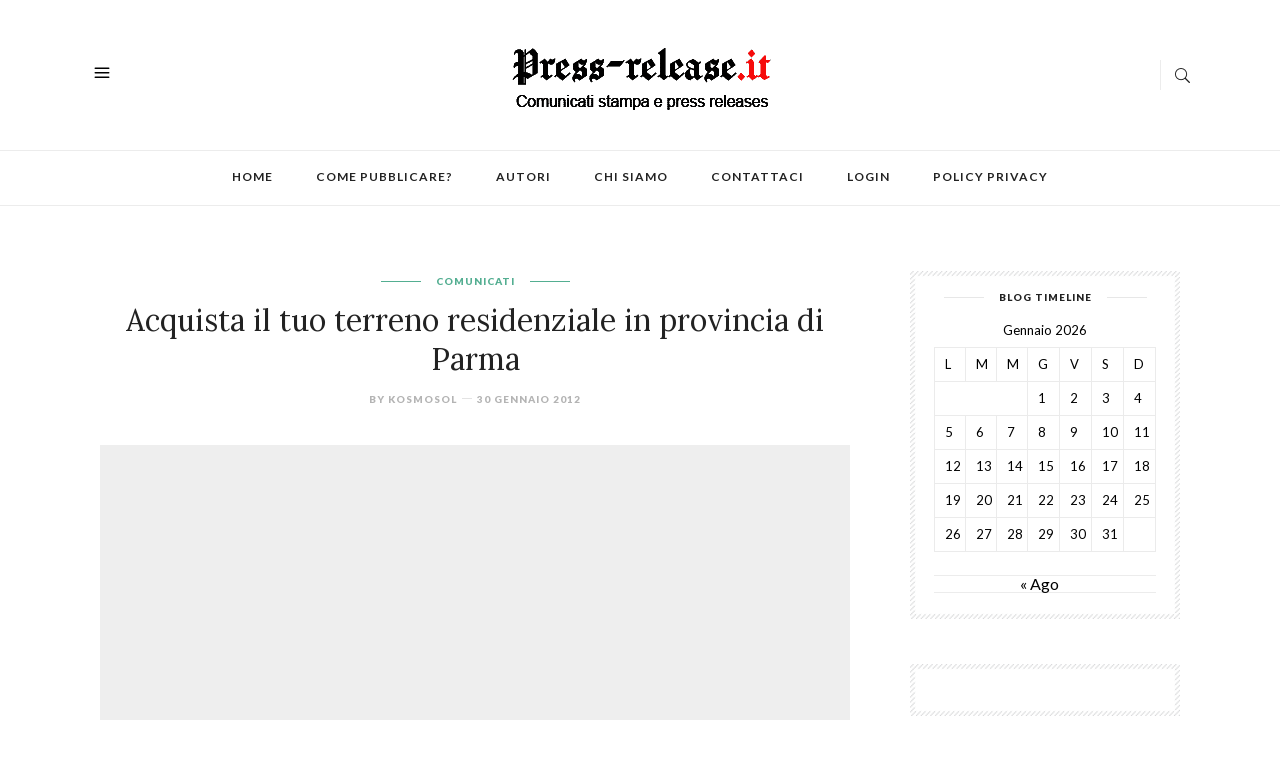

--- FILE ---
content_type: text/html; charset=UTF-8
request_url: https://www.press-release.it/acquista-il-tuo-terreno-residenziale-in-provincia-di-parma/
body_size: 16487
content:
<!DOCTYPE html>
<html lang="it-IT">
<head>

	<meta charset="UTF-8">
	<meta http-equiv="X-UA-Compatible" content="IE=edge">
	<meta name="viewport" content="width=device-width, initial-scale=1">
	<link rel="profile" href="https://gmpg.org/xfn/11" />

	<meta name='robots' content='index, follow, max-image-preview:large, max-snippet:-1, max-video-preview:-1' />
	<style>img:is([sizes="auto" i], [sizes^="auto," i]) { contain-intrinsic-size: 3000px 1500px }</style>
	
	<!-- This site is optimized with the Yoast SEO plugin v24.2 - https://yoast.com/wordpress/plugins/seo/ -->
	<title>Acquista il tuo terreno residenziale in provincia di Parma - Comunicati stampa e News</title>
	<link rel="canonical" href="https://www.press-release.it/acquista-il-tuo-terreno-residenziale-in-provincia-di-parma/" />
	<meta property="og:locale" content="it_IT" />
	<meta property="og:type" content="article" />
	<meta property="og:title" content="Acquista il tuo terreno residenziale in provincia di Parma - Comunicati stampa e News" />
	<meta property="og:description" content="Società attiva dagli anni Sessanta in provincia di Parma propone l’acquisto di terreni per l’edilizia residenziale a Busseto, nelle terre che hanno dato i natali a Giuseppe Verdi e a Giovannino Guareschi." />
	<meta property="og:url" content="https://www.press-release.it/acquista-il-tuo-terreno-residenziale-in-provincia-di-parma/" />
	<meta property="og:site_name" content="Comunicati stampa e News" />
	<meta property="article:published_time" content="2012-01-30T15:59:34+00:00" />
	<meta property="article:modified_time" content="2018-10-25T21:04:27+00:00" />
	<meta property="og:image" content="http://www.comunicati-stampa.ws/wp-content/uploads/2012/01/terreni-residenziali-busseto-parma.jpg" />
	<meta name="author" content="kosmosol" />
	<meta name="twitter:card" content="summary_large_image" />
	<meta name="twitter:label1" content="Scritto da" />
	<meta name="twitter:data1" content="kosmosol" />
	<meta name="twitter:label2" content="Tempo di lettura stimato" />
	<meta name="twitter:data2" content="2 minuti" />
	<script type="application/ld+json" class="yoast-schema-graph">{"@context":"https://schema.org","@graph":[{"@type":"WebPage","@id":"https://www.press-release.it/acquista-il-tuo-terreno-residenziale-in-provincia-di-parma/","url":"https://www.press-release.it/acquista-il-tuo-terreno-residenziale-in-provincia-di-parma/","name":"Acquista il tuo terreno residenziale in provincia di Parma - Comunicati stampa e News","isPartOf":{"@id":"https://www.press-release.it/#website"},"primaryImageOfPage":{"@id":"https://www.press-release.it/acquista-il-tuo-terreno-residenziale-in-provincia-di-parma/#primaryimage"},"image":{"@id":"https://www.press-release.it/acquista-il-tuo-terreno-residenziale-in-provincia-di-parma/#primaryimage"},"thumbnailUrl":"http://www.comunicati-stampa.ws/wp-content/uploads/2012/01/terreni-residenziali-busseto-parma.jpg","datePublished":"2012-01-30T15:59:34+00:00","dateModified":"2018-10-25T21:04:27+00:00","author":{"@id":"https://www.press-release.it/#/schema/person/66723c7d989546dd27d1d33f6d39de6c"},"breadcrumb":{"@id":"https://www.press-release.it/acquista-il-tuo-terreno-residenziale-in-provincia-di-parma/#breadcrumb"},"inLanguage":"it-IT","potentialAction":[{"@type":"ReadAction","target":["https://www.press-release.it/acquista-il-tuo-terreno-residenziale-in-provincia-di-parma/"]}]},{"@type":"ImageObject","inLanguage":"it-IT","@id":"https://www.press-release.it/acquista-il-tuo-terreno-residenziale-in-provincia-di-parma/#primaryimage","url":"http://www.comunicati-stampa.ws/wp-content/uploads/2012/01/terreni-residenziali-busseto-parma.jpg","contentUrl":"http://www.comunicati-stampa.ws/wp-content/uploads/2012/01/terreni-residenziali-busseto-parma.jpg"},{"@type":"BreadcrumbList","@id":"https://www.press-release.it/acquista-il-tuo-terreno-residenziale-in-provincia-di-parma/#breadcrumb","itemListElement":[{"@type":"ListItem","position":1,"name":"Home","item":"https://www.press-release.it/"},{"@type":"ListItem","position":2,"name":"Acquista il tuo terreno residenziale in provincia di Parma"}]},{"@type":"WebSite","@id":"https://www.press-release.it/#website","url":"https://www.press-release.it/","name":"Comunicati stampa e News","description":"Comunicati stampa e notizie scritti e pubblicati direttamente da voi!","potentialAction":[{"@type":"SearchAction","target":{"@type":"EntryPoint","urlTemplate":"https://www.press-release.it/?s={search_term_string}"},"query-input":{"@type":"PropertyValueSpecification","valueRequired":true,"valueName":"search_term_string"}}],"inLanguage":"it-IT"},{"@type":"Person","@id":"https://www.press-release.it/#/schema/person/66723c7d989546dd27d1d33f6d39de6c","name":"kosmosol","image":{"@type":"ImageObject","inLanguage":"it-IT","@id":"https://www.press-release.it/#/schema/person/image/","url":"https://secure.gravatar.com/avatar/245fdb3efecda29cf38e7a931ea6f9b8d0d1fd628768b6f0c733af11263bfe53?s=96&d=mm&r=g","contentUrl":"https://secure.gravatar.com/avatar/245fdb3efecda29cf38e7a931ea6f9b8d0d1fd628768b6f0c733af11263bfe53?s=96&d=mm&r=g","caption":"kosmosol"},"sameAs":["http://www.kosmosol.it"],"url":"https://www.press-release.it/author/kosmosol/"}]}</script>
	<!-- / Yoast SEO plugin. -->


<link rel='dns-prefetch' href='//static.addtoany.com' />
<link rel='dns-prefetch' href='//fonts.googleapis.com' />
<link rel="alternate" type="application/rss+xml" title="Comunicati stampa e News &raquo; Feed" href="https://www.press-release.it/feed/" />
<link rel="alternate" type="application/rss+xml" title="Comunicati stampa e News &raquo; Feed dei commenti" href="https://www.press-release.it/comments/feed/" />
		<!-- This site uses the Google Analytics by MonsterInsights plugin v9.6.1 - Using Analytics tracking - https://www.monsterinsights.com/ -->
							<script src="//www.googletagmanager.com/gtag/js?id=G-WQ2GL25X4G"  data-cfasync="false" data-wpfc-render="false" type="text/javascript" async></script>
			<script data-cfasync="false" data-wpfc-render="false" type="text/javascript">
				var mi_version = '9.6.1';
				var mi_track_user = true;
				var mi_no_track_reason = '';
								var MonsterInsightsDefaultLocations = {"page_location":"https:\/\/www.press-release.it\/acquista-il-tuo-terreno-residenziale-in-provincia-di-parma\/"};
								if ( typeof MonsterInsightsPrivacyGuardFilter === 'function' ) {
					var MonsterInsightsLocations = (typeof MonsterInsightsExcludeQuery === 'object') ? MonsterInsightsPrivacyGuardFilter( MonsterInsightsExcludeQuery ) : MonsterInsightsPrivacyGuardFilter( MonsterInsightsDefaultLocations );
				} else {
					var MonsterInsightsLocations = (typeof MonsterInsightsExcludeQuery === 'object') ? MonsterInsightsExcludeQuery : MonsterInsightsDefaultLocations;
				}

								var disableStrs = [
										'ga-disable-G-WQ2GL25X4G',
									];

				/* Function to detect opted out users */
				function __gtagTrackerIsOptedOut() {
					for (var index = 0; index < disableStrs.length; index++) {
						if (document.cookie.indexOf(disableStrs[index] + '=true') > -1) {
							return true;
						}
					}

					return false;
				}

				/* Disable tracking if the opt-out cookie exists. */
				if (__gtagTrackerIsOptedOut()) {
					for (var index = 0; index < disableStrs.length; index++) {
						window[disableStrs[index]] = true;
					}
				}

				/* Opt-out function */
				function __gtagTrackerOptout() {
					for (var index = 0; index < disableStrs.length; index++) {
						document.cookie = disableStrs[index] + '=true; expires=Thu, 31 Dec 2099 23:59:59 UTC; path=/';
						window[disableStrs[index]] = true;
					}
				}

				if ('undefined' === typeof gaOptout) {
					function gaOptout() {
						__gtagTrackerOptout();
					}
				}
								window.dataLayer = window.dataLayer || [];

				window.MonsterInsightsDualTracker = {
					helpers: {},
					trackers: {},
				};
				if (mi_track_user) {
					function __gtagDataLayer() {
						dataLayer.push(arguments);
					}

					function __gtagTracker(type, name, parameters) {
						if (!parameters) {
							parameters = {};
						}

						if (parameters.send_to) {
							__gtagDataLayer.apply(null, arguments);
							return;
						}

						if (type === 'event') {
														parameters.send_to = monsterinsights_frontend.v4_id;
							var hookName = name;
							if (typeof parameters['event_category'] !== 'undefined') {
								hookName = parameters['event_category'] + ':' + name;
							}

							if (typeof MonsterInsightsDualTracker.trackers[hookName] !== 'undefined') {
								MonsterInsightsDualTracker.trackers[hookName](parameters);
							} else {
								__gtagDataLayer('event', name, parameters);
							}
							
						} else {
							__gtagDataLayer.apply(null, arguments);
						}
					}

					__gtagTracker('js', new Date());
					__gtagTracker('set', {
						'developer_id.dZGIzZG': true,
											});
					if ( MonsterInsightsLocations.page_location ) {
						__gtagTracker('set', MonsterInsightsLocations);
					}
										__gtagTracker('config', 'G-WQ2GL25X4G', {"forceSSL":"true"} );
															window.gtag = __gtagTracker;										(function () {
						/* https://developers.google.com/analytics/devguides/collection/analyticsjs/ */
						/* ga and __gaTracker compatibility shim. */
						var noopfn = function () {
							return null;
						};
						var newtracker = function () {
							return new Tracker();
						};
						var Tracker = function () {
							return null;
						};
						var p = Tracker.prototype;
						p.get = noopfn;
						p.set = noopfn;
						p.send = function () {
							var args = Array.prototype.slice.call(arguments);
							args.unshift('send');
							__gaTracker.apply(null, args);
						};
						var __gaTracker = function () {
							var len = arguments.length;
							if (len === 0) {
								return;
							}
							var f = arguments[len - 1];
							if (typeof f !== 'object' || f === null || typeof f.hitCallback !== 'function') {
								if ('send' === arguments[0]) {
									var hitConverted, hitObject = false, action;
									if ('event' === arguments[1]) {
										if ('undefined' !== typeof arguments[3]) {
											hitObject = {
												'eventAction': arguments[3],
												'eventCategory': arguments[2],
												'eventLabel': arguments[4],
												'value': arguments[5] ? arguments[5] : 1,
											}
										}
									}
									if ('pageview' === arguments[1]) {
										if ('undefined' !== typeof arguments[2]) {
											hitObject = {
												'eventAction': 'page_view',
												'page_path': arguments[2],
											}
										}
									}
									if (typeof arguments[2] === 'object') {
										hitObject = arguments[2];
									}
									if (typeof arguments[5] === 'object') {
										Object.assign(hitObject, arguments[5]);
									}
									if ('undefined' !== typeof arguments[1].hitType) {
										hitObject = arguments[1];
										if ('pageview' === hitObject.hitType) {
											hitObject.eventAction = 'page_view';
										}
									}
									if (hitObject) {
										action = 'timing' === arguments[1].hitType ? 'timing_complete' : hitObject.eventAction;
										hitConverted = mapArgs(hitObject);
										__gtagTracker('event', action, hitConverted);
									}
								}
								return;
							}

							function mapArgs(args) {
								var arg, hit = {};
								var gaMap = {
									'eventCategory': 'event_category',
									'eventAction': 'event_action',
									'eventLabel': 'event_label',
									'eventValue': 'event_value',
									'nonInteraction': 'non_interaction',
									'timingCategory': 'event_category',
									'timingVar': 'name',
									'timingValue': 'value',
									'timingLabel': 'event_label',
									'page': 'page_path',
									'location': 'page_location',
									'title': 'page_title',
									'referrer' : 'page_referrer',
								};
								for (arg in args) {
																		if (!(!args.hasOwnProperty(arg) || !gaMap.hasOwnProperty(arg))) {
										hit[gaMap[arg]] = args[arg];
									} else {
										hit[arg] = args[arg];
									}
								}
								return hit;
							}

							try {
								f.hitCallback();
							} catch (ex) {
							}
						};
						__gaTracker.create = newtracker;
						__gaTracker.getByName = newtracker;
						__gaTracker.getAll = function () {
							return [];
						};
						__gaTracker.remove = noopfn;
						__gaTracker.loaded = true;
						window['__gaTracker'] = __gaTracker;
					})();
									} else {
										console.log("");
					(function () {
						function __gtagTracker() {
							return null;
						}

						window['__gtagTracker'] = __gtagTracker;
						window['gtag'] = __gtagTracker;
					})();
									}
			</script>
				<!-- / Google Analytics by MonsterInsights -->
		<script type="text/javascript">
/* <![CDATA[ */
window._wpemojiSettings = {"baseUrl":"https:\/\/s.w.org\/images\/core\/emoji\/16.0.1\/72x72\/","ext":".png","svgUrl":"https:\/\/s.w.org\/images\/core\/emoji\/16.0.1\/svg\/","svgExt":".svg","source":{"concatemoji":"https:\/\/www.press-release.it\/wp-includes\/js\/wp-emoji-release.min.js?ver=6.8.2"}};
/*! This file is auto-generated */
!function(s,n){var o,i,e;function c(e){try{var t={supportTests:e,timestamp:(new Date).valueOf()};sessionStorage.setItem(o,JSON.stringify(t))}catch(e){}}function p(e,t,n){e.clearRect(0,0,e.canvas.width,e.canvas.height),e.fillText(t,0,0);var t=new Uint32Array(e.getImageData(0,0,e.canvas.width,e.canvas.height).data),a=(e.clearRect(0,0,e.canvas.width,e.canvas.height),e.fillText(n,0,0),new Uint32Array(e.getImageData(0,0,e.canvas.width,e.canvas.height).data));return t.every(function(e,t){return e===a[t]})}function u(e,t){e.clearRect(0,0,e.canvas.width,e.canvas.height),e.fillText(t,0,0);for(var n=e.getImageData(16,16,1,1),a=0;a<n.data.length;a++)if(0!==n.data[a])return!1;return!0}function f(e,t,n,a){switch(t){case"flag":return n(e,"\ud83c\udff3\ufe0f\u200d\u26a7\ufe0f","\ud83c\udff3\ufe0f\u200b\u26a7\ufe0f")?!1:!n(e,"\ud83c\udde8\ud83c\uddf6","\ud83c\udde8\u200b\ud83c\uddf6")&&!n(e,"\ud83c\udff4\udb40\udc67\udb40\udc62\udb40\udc65\udb40\udc6e\udb40\udc67\udb40\udc7f","\ud83c\udff4\u200b\udb40\udc67\u200b\udb40\udc62\u200b\udb40\udc65\u200b\udb40\udc6e\u200b\udb40\udc67\u200b\udb40\udc7f");case"emoji":return!a(e,"\ud83e\udedf")}return!1}function g(e,t,n,a){var r="undefined"!=typeof WorkerGlobalScope&&self instanceof WorkerGlobalScope?new OffscreenCanvas(300,150):s.createElement("canvas"),o=r.getContext("2d",{willReadFrequently:!0}),i=(o.textBaseline="top",o.font="600 32px Arial",{});return e.forEach(function(e){i[e]=t(o,e,n,a)}),i}function t(e){var t=s.createElement("script");t.src=e,t.defer=!0,s.head.appendChild(t)}"undefined"!=typeof Promise&&(o="wpEmojiSettingsSupports",i=["flag","emoji"],n.supports={everything:!0,everythingExceptFlag:!0},e=new Promise(function(e){s.addEventListener("DOMContentLoaded",e,{once:!0})}),new Promise(function(t){var n=function(){try{var e=JSON.parse(sessionStorage.getItem(o));if("object"==typeof e&&"number"==typeof e.timestamp&&(new Date).valueOf()<e.timestamp+604800&&"object"==typeof e.supportTests)return e.supportTests}catch(e){}return null}();if(!n){if("undefined"!=typeof Worker&&"undefined"!=typeof OffscreenCanvas&&"undefined"!=typeof URL&&URL.createObjectURL&&"undefined"!=typeof Blob)try{var e="postMessage("+g.toString()+"("+[JSON.stringify(i),f.toString(),p.toString(),u.toString()].join(",")+"));",a=new Blob([e],{type:"text/javascript"}),r=new Worker(URL.createObjectURL(a),{name:"wpTestEmojiSupports"});return void(r.onmessage=function(e){c(n=e.data),r.terminate(),t(n)})}catch(e){}c(n=g(i,f,p,u))}t(n)}).then(function(e){for(var t in e)n.supports[t]=e[t],n.supports.everything=n.supports.everything&&n.supports[t],"flag"!==t&&(n.supports.everythingExceptFlag=n.supports.everythingExceptFlag&&n.supports[t]);n.supports.everythingExceptFlag=n.supports.everythingExceptFlag&&!n.supports.flag,n.DOMReady=!1,n.readyCallback=function(){n.DOMReady=!0}}).then(function(){return e}).then(function(){var e;n.supports.everything||(n.readyCallback(),(e=n.source||{}).concatemoji?t(e.concatemoji):e.wpemoji&&e.twemoji&&(t(e.twemoji),t(e.wpemoji)))}))}((window,document),window._wpemojiSettings);
/* ]]> */
</script>
<style id='wp-emoji-styles-inline-css' type='text/css'>

	img.wp-smiley, img.emoji {
		display: inline !important;
		border: none !important;
		box-shadow: none !important;
		height: 1em !important;
		width: 1em !important;
		margin: 0 0.07em !important;
		vertical-align: -0.1em !important;
		background: none !important;
		padding: 0 !important;
	}
</style>
<link rel='stylesheet' id='wp-block-library-css' href='https://www.press-release.it/wp-includes/css/dist/block-library/style.min.css?ver=6.8.2' type='text/css' media='all' />
<style id='classic-theme-styles-inline-css' type='text/css'>
/*! This file is auto-generated */
.wp-block-button__link{color:#fff;background-color:#32373c;border-radius:9999px;box-shadow:none;text-decoration:none;padding:calc(.667em + 2px) calc(1.333em + 2px);font-size:1.125em}.wp-block-file__button{background:#32373c;color:#fff;text-decoration:none}
</style>
<style id='global-styles-inline-css' type='text/css'>
:root{--wp--preset--aspect-ratio--square: 1;--wp--preset--aspect-ratio--4-3: 4/3;--wp--preset--aspect-ratio--3-4: 3/4;--wp--preset--aspect-ratio--3-2: 3/2;--wp--preset--aspect-ratio--2-3: 2/3;--wp--preset--aspect-ratio--16-9: 16/9;--wp--preset--aspect-ratio--9-16: 9/16;--wp--preset--color--black: #000000;--wp--preset--color--cyan-bluish-gray: #abb8c3;--wp--preset--color--white: #ffffff;--wp--preset--color--pale-pink: #f78da7;--wp--preset--color--vivid-red: #cf2e2e;--wp--preset--color--luminous-vivid-orange: #ff6900;--wp--preset--color--luminous-vivid-amber: #fcb900;--wp--preset--color--light-green-cyan: #7bdcb5;--wp--preset--color--vivid-green-cyan: #00d084;--wp--preset--color--pale-cyan-blue: #8ed1fc;--wp--preset--color--vivid-cyan-blue: #0693e3;--wp--preset--color--vivid-purple: #9b51e0;--wp--preset--gradient--vivid-cyan-blue-to-vivid-purple: linear-gradient(135deg,rgba(6,147,227,1) 0%,rgb(155,81,224) 100%);--wp--preset--gradient--light-green-cyan-to-vivid-green-cyan: linear-gradient(135deg,rgb(122,220,180) 0%,rgb(0,208,130) 100%);--wp--preset--gradient--luminous-vivid-amber-to-luminous-vivid-orange: linear-gradient(135deg,rgba(252,185,0,1) 0%,rgba(255,105,0,1) 100%);--wp--preset--gradient--luminous-vivid-orange-to-vivid-red: linear-gradient(135deg,rgba(255,105,0,1) 0%,rgb(207,46,46) 100%);--wp--preset--gradient--very-light-gray-to-cyan-bluish-gray: linear-gradient(135deg,rgb(238,238,238) 0%,rgb(169,184,195) 100%);--wp--preset--gradient--cool-to-warm-spectrum: linear-gradient(135deg,rgb(74,234,220) 0%,rgb(151,120,209) 20%,rgb(207,42,186) 40%,rgb(238,44,130) 60%,rgb(251,105,98) 80%,rgb(254,248,76) 100%);--wp--preset--gradient--blush-light-purple: linear-gradient(135deg,rgb(255,206,236) 0%,rgb(152,150,240) 100%);--wp--preset--gradient--blush-bordeaux: linear-gradient(135deg,rgb(254,205,165) 0%,rgb(254,45,45) 50%,rgb(107,0,62) 100%);--wp--preset--gradient--luminous-dusk: linear-gradient(135deg,rgb(255,203,112) 0%,rgb(199,81,192) 50%,rgb(65,88,208) 100%);--wp--preset--gradient--pale-ocean: linear-gradient(135deg,rgb(255,245,203) 0%,rgb(182,227,212) 50%,rgb(51,167,181) 100%);--wp--preset--gradient--electric-grass: linear-gradient(135deg,rgb(202,248,128) 0%,rgb(113,206,126) 100%);--wp--preset--gradient--midnight: linear-gradient(135deg,rgb(2,3,129) 0%,rgb(40,116,252) 100%);--wp--preset--font-size--small: 13px;--wp--preset--font-size--medium: 20px;--wp--preset--font-size--large: 36px;--wp--preset--font-size--x-large: 42px;--wp--preset--spacing--20: 0.44rem;--wp--preset--spacing--30: 0.67rem;--wp--preset--spacing--40: 1rem;--wp--preset--spacing--50: 1.5rem;--wp--preset--spacing--60: 2.25rem;--wp--preset--spacing--70: 3.38rem;--wp--preset--spacing--80: 5.06rem;--wp--preset--shadow--natural: 6px 6px 9px rgba(0, 0, 0, 0.2);--wp--preset--shadow--deep: 12px 12px 50px rgba(0, 0, 0, 0.4);--wp--preset--shadow--sharp: 6px 6px 0px rgba(0, 0, 0, 0.2);--wp--preset--shadow--outlined: 6px 6px 0px -3px rgba(255, 255, 255, 1), 6px 6px rgba(0, 0, 0, 1);--wp--preset--shadow--crisp: 6px 6px 0px rgba(0, 0, 0, 1);}:where(.is-layout-flex){gap: 0.5em;}:where(.is-layout-grid){gap: 0.5em;}body .is-layout-flex{display: flex;}.is-layout-flex{flex-wrap: wrap;align-items: center;}.is-layout-flex > :is(*, div){margin: 0;}body .is-layout-grid{display: grid;}.is-layout-grid > :is(*, div){margin: 0;}:where(.wp-block-columns.is-layout-flex){gap: 2em;}:where(.wp-block-columns.is-layout-grid){gap: 2em;}:where(.wp-block-post-template.is-layout-flex){gap: 1.25em;}:where(.wp-block-post-template.is-layout-grid){gap: 1.25em;}.has-black-color{color: var(--wp--preset--color--black) !important;}.has-cyan-bluish-gray-color{color: var(--wp--preset--color--cyan-bluish-gray) !important;}.has-white-color{color: var(--wp--preset--color--white) !important;}.has-pale-pink-color{color: var(--wp--preset--color--pale-pink) !important;}.has-vivid-red-color{color: var(--wp--preset--color--vivid-red) !important;}.has-luminous-vivid-orange-color{color: var(--wp--preset--color--luminous-vivid-orange) !important;}.has-luminous-vivid-amber-color{color: var(--wp--preset--color--luminous-vivid-amber) !important;}.has-light-green-cyan-color{color: var(--wp--preset--color--light-green-cyan) !important;}.has-vivid-green-cyan-color{color: var(--wp--preset--color--vivid-green-cyan) !important;}.has-pale-cyan-blue-color{color: var(--wp--preset--color--pale-cyan-blue) !important;}.has-vivid-cyan-blue-color{color: var(--wp--preset--color--vivid-cyan-blue) !important;}.has-vivid-purple-color{color: var(--wp--preset--color--vivid-purple) !important;}.has-black-background-color{background-color: var(--wp--preset--color--black) !important;}.has-cyan-bluish-gray-background-color{background-color: var(--wp--preset--color--cyan-bluish-gray) !important;}.has-white-background-color{background-color: var(--wp--preset--color--white) !important;}.has-pale-pink-background-color{background-color: var(--wp--preset--color--pale-pink) !important;}.has-vivid-red-background-color{background-color: var(--wp--preset--color--vivid-red) !important;}.has-luminous-vivid-orange-background-color{background-color: var(--wp--preset--color--luminous-vivid-orange) !important;}.has-luminous-vivid-amber-background-color{background-color: var(--wp--preset--color--luminous-vivid-amber) !important;}.has-light-green-cyan-background-color{background-color: var(--wp--preset--color--light-green-cyan) !important;}.has-vivid-green-cyan-background-color{background-color: var(--wp--preset--color--vivid-green-cyan) !important;}.has-pale-cyan-blue-background-color{background-color: var(--wp--preset--color--pale-cyan-blue) !important;}.has-vivid-cyan-blue-background-color{background-color: var(--wp--preset--color--vivid-cyan-blue) !important;}.has-vivid-purple-background-color{background-color: var(--wp--preset--color--vivid-purple) !important;}.has-black-border-color{border-color: var(--wp--preset--color--black) !important;}.has-cyan-bluish-gray-border-color{border-color: var(--wp--preset--color--cyan-bluish-gray) !important;}.has-white-border-color{border-color: var(--wp--preset--color--white) !important;}.has-pale-pink-border-color{border-color: var(--wp--preset--color--pale-pink) !important;}.has-vivid-red-border-color{border-color: var(--wp--preset--color--vivid-red) !important;}.has-luminous-vivid-orange-border-color{border-color: var(--wp--preset--color--luminous-vivid-orange) !important;}.has-luminous-vivid-amber-border-color{border-color: var(--wp--preset--color--luminous-vivid-amber) !important;}.has-light-green-cyan-border-color{border-color: var(--wp--preset--color--light-green-cyan) !important;}.has-vivid-green-cyan-border-color{border-color: var(--wp--preset--color--vivid-green-cyan) !important;}.has-pale-cyan-blue-border-color{border-color: var(--wp--preset--color--pale-cyan-blue) !important;}.has-vivid-cyan-blue-border-color{border-color: var(--wp--preset--color--vivid-cyan-blue) !important;}.has-vivid-purple-border-color{border-color: var(--wp--preset--color--vivid-purple) !important;}.has-vivid-cyan-blue-to-vivid-purple-gradient-background{background: var(--wp--preset--gradient--vivid-cyan-blue-to-vivid-purple) !important;}.has-light-green-cyan-to-vivid-green-cyan-gradient-background{background: var(--wp--preset--gradient--light-green-cyan-to-vivid-green-cyan) !important;}.has-luminous-vivid-amber-to-luminous-vivid-orange-gradient-background{background: var(--wp--preset--gradient--luminous-vivid-amber-to-luminous-vivid-orange) !important;}.has-luminous-vivid-orange-to-vivid-red-gradient-background{background: var(--wp--preset--gradient--luminous-vivid-orange-to-vivid-red) !important;}.has-very-light-gray-to-cyan-bluish-gray-gradient-background{background: var(--wp--preset--gradient--very-light-gray-to-cyan-bluish-gray) !important;}.has-cool-to-warm-spectrum-gradient-background{background: var(--wp--preset--gradient--cool-to-warm-spectrum) !important;}.has-blush-light-purple-gradient-background{background: var(--wp--preset--gradient--blush-light-purple) !important;}.has-blush-bordeaux-gradient-background{background: var(--wp--preset--gradient--blush-bordeaux) !important;}.has-luminous-dusk-gradient-background{background: var(--wp--preset--gradient--luminous-dusk) !important;}.has-pale-ocean-gradient-background{background: var(--wp--preset--gradient--pale-ocean) !important;}.has-electric-grass-gradient-background{background: var(--wp--preset--gradient--electric-grass) !important;}.has-midnight-gradient-background{background: var(--wp--preset--gradient--midnight) !important;}.has-small-font-size{font-size: var(--wp--preset--font-size--small) !important;}.has-medium-font-size{font-size: var(--wp--preset--font-size--medium) !important;}.has-large-font-size{font-size: var(--wp--preset--font-size--large) !important;}.has-x-large-font-size{font-size: var(--wp--preset--font-size--x-large) !important;}
:where(.wp-block-post-template.is-layout-flex){gap: 1.25em;}:where(.wp-block-post-template.is-layout-grid){gap: 1.25em;}
:where(.wp-block-columns.is-layout-flex){gap: 2em;}:where(.wp-block-columns.is-layout-grid){gap: 2em;}
:root :where(.wp-block-pullquote){font-size: 1.5em;line-height: 1.6;}
</style>
<link rel='stylesheet' id='cptch_stylesheet-css' href='https://www.press-release.it/wp-content/plugins/captcha/css/front_end_style.css?ver=4.4.5' type='text/css' media='all' />
<link rel='stylesheet' id='dashicons-css' href='https://www.press-release.it/wp-includes/css/dashicons.min.css?ver=6.8.2' type='text/css' media='all' />
<link rel='stylesheet' id='cptch_desktop_style-css' href='https://www.press-release.it/wp-content/plugins/captcha/css/desktop_style.css?ver=4.4.5' type='text/css' media='all' />
<link rel='stylesheet' id='contact-form-7-css' href='https://www.press-release.it/wp-content/plugins/contact-form-7/includes/css/styles.css?ver=5.7.7' type='text/css' media='all' />
<link rel='stylesheet' id='post-views-counter-frontend-css' href='https://www.press-release.it/wp-content/plugins/post-views-counter/css/frontend.min.css?ver=1.4.3' type='text/css' media='all' />
<link rel='stylesheet' id='responsive-lightbox-swipebox-css' href='https://www.press-release.it/wp-content/plugins/responsive-lightbox/assets/swipebox/swipebox.min.css?ver=1.5.2' type='text/css' media='all' />
<link crossorigin="anonymous" rel='stylesheet' id='humble-fonts-css' href='https://fonts.googleapis.com/css?family=Lato%3A400%2C100%2C100italic%2C300italic%2C300%2C400italic%2C700%2C700italic%2C900italic%2C900%7CLora%3A400%2C400i%2C700%2C700i&#038;subset=latin%2Clatin-ext' type='text/css' media='all' />
<link rel='stylesheet' id='bootstrap-css' href='https://www.press-release.it/wp-content/themes/humble/css/bootstrap.min.css?ver=1.5' type='text/css' media='all' />
<link rel='stylesheet' id='icons-css' href='https://www.press-release.it/wp-content/themes/humble/css/icons.css?ver=1.5' type='text/css' media='all' />
<link rel='stylesheet' id='humble-style-css' href='https://www.press-release.it/wp-content/themes/humble/style.css?ver=1.5' type='text/css' media='all' />
<link rel='stylesheet' id='humble-responsive-css' href='https://www.press-release.it/wp-content/themes/humble/css/responsive.css?ver=1.5' type='text/css' media='all' />
<link rel='stylesheet' id='humble-custom-style-css' href='https://www.press-release.it/wp-content/themes/humble/css/custom_style.css?ver=6.8.2' type='text/css' media='all' />
<style id='humble-custom-style-inline-css' type='text/css'>
a:hover,.post-content p a, a:focus, dt a, dd a, th a, .cat, .about-widget > a, .post-tags a, .comment-reply a, .coloured-title, .logged-in-as a.log-out, blockquote.style2:before, blockquote.style2 span, .scroll-up a:hover, .scroll-up a:active {color: }.cat:before, .cat:after, .btn, .widget_mc4wp_form_widget form input[type=submit]:hover, .page-title:before, .backtohome:hover, .wpcf7 .wpcf7-submit:hover,.comment-form button:hover {background-color: }.post-content blockquote p, .scroll-up a:hover, .scroll-up a:active {border-color:}.humble-footer {background-color:}header .logo{padding-top:30px;padding-bottom:30px}
</style>
<link rel='stylesheet' id='addtoany-css' href='https://www.press-release.it/wp-content/plugins/add-to-any/addtoany.min.css?ver=1.16' type='text/css' media='all' />
<script type="text/javascript" src="https://www.press-release.it/wp-includes/js/jquery/jquery.min.js?ver=3.7.1" id="jquery-core-js"></script>
<script type="text/javascript" src="https://www.press-release.it/wp-includes/js/jquery/jquery-migrate.min.js?ver=3.4.1" id="jquery-migrate-js"></script>
<script type="text/javascript" src="https://www.press-release.it/wp-content/plugins/wp-simplepop/js/combined.js?ver=6.8.2" id="simplepopup-combined-js"></script>
<script type="text/javascript" src="https://www.press-release.it/wp-content/plugins/google-analytics-for-wordpress/assets/js/frontend-gtag.min.js?ver=9.6.1" id="monsterinsights-frontend-script-js" async="async" data-wp-strategy="async"></script>
<script data-cfasync="false" data-wpfc-render="false" type="text/javascript" id='monsterinsights-frontend-script-js-extra'>/* <![CDATA[ */
var monsterinsights_frontend = {"js_events_tracking":"true","download_extensions":"doc,pdf,ppt,zip,xls,docx,pptx,xlsx","inbound_paths":"[]","home_url":"https:\/\/www.press-release.it","hash_tracking":"false","v4_id":"G-WQ2GL25X4G"};/* ]]> */
</script>
<script type="text/javascript" id="addtoany-core-js-before">
/* <![CDATA[ */
window.a2a_config=window.a2a_config||{};a2a_config.callbacks=[];a2a_config.overlays=[];a2a_config.templates={};a2a_localize = {
	Share: "Condividi",
	Save: "Salva",
	Subscribe: "Abbonati",
	Email: "Email",
	Bookmark: "Segnalibro",
	ShowAll: "espandi",
	ShowLess: "comprimi",
	FindServices: "Trova servizi",
	FindAnyServiceToAddTo: "Trova subito un servizio da aggiungere",
	PoweredBy: "Powered by",
	ShareViaEmail: "Condividi via email",
	SubscribeViaEmail: "Iscriviti via email",
	BookmarkInYourBrowser: "Aggiungi ai segnalibri",
	BookmarkInstructions: "Premi Ctrl+D o \u2318+D per mettere questa pagina nei preferiti",
	AddToYourFavorites: "Aggiungi ai favoriti",
	SendFromWebOrProgram: "Invia da qualsiasi indirizzo email o programma di posta elettronica",
	EmailProgram: "Programma di posta elettronica",
	More: "Di più&#8230;",
	ThanksForSharing: "Grazie per la condivisione!",
	ThanksForFollowing: "Thanks for following!"
};
/* ]]> */
</script>
<script type="text/javascript" defer src="https://static.addtoany.com/menu/page.js" id="addtoany-core-js"></script>
<script type="text/javascript" defer src="https://www.press-release.it/wp-content/plugins/add-to-any/addtoany.min.js?ver=1.1" id="addtoany-jquery-js"></script>
<script type="text/javascript" src="https://www.press-release.it/wp-content/plugins/responsive-lightbox/assets/swipebox/jquery.swipebox.min.js?ver=1.5.2" id="responsive-lightbox-swipebox-js"></script>
<script type="text/javascript" src="https://www.press-release.it/wp-includes/js/underscore.min.js?ver=1.13.7" id="underscore-js"></script>
<script type="text/javascript" src="https://www.press-release.it/wp-content/plugins/responsive-lightbox/assets/infinitescroll/infinite-scroll.pkgd.min.js?ver=4.0.1" id="responsive-lightbox-infinite-scroll-js"></script>
<script type="text/javascript" id="responsive-lightbox-js-before">
/* <![CDATA[ */
var rlArgs = {"script":"swipebox","selector":"lightbox","customEvents":"","activeGalleries":true,"animation":true,"hideCloseButtonOnMobile":false,"removeBarsOnMobile":false,"hideBars":true,"hideBarsDelay":5000,"videoMaxWidth":1080,"useSVG":true,"loopAtEnd":false,"woocommerce_gallery":false,"ajaxurl":"https:\/\/www.press-release.it\/wp-admin\/admin-ajax.php","nonce":"7a3567b200","preview":false,"postId":93864,"scriptExtension":false};
/* ]]> */
</script>
<script type="text/javascript" src="https://www.press-release.it/wp-content/plugins/responsive-lightbox/js/front.js?ver=2.5.2" id="responsive-lightbox-js"></script>
<link rel="https://api.w.org/" href="https://www.press-release.it/wp-json/" /><link rel="alternate" title="JSON" type="application/json" href="https://www.press-release.it/wp-json/wp/v2/posts/93864" /><link rel="EditURI" type="application/rsd+xml" title="RSD" href="https://www.press-release.it/xmlrpc.php?rsd" />
<meta name="generator" content="WordPress 6.8.2" />
<link rel='shortlink' href='https://www.press-release.it/?p=93864' />
<link rel="alternate" title="oEmbed (JSON)" type="application/json+oembed" href="https://www.press-release.it/wp-json/oembed/1.0/embed?url=https%3A%2F%2Fwww.press-release.it%2Facquista-il-tuo-terreno-residenziale-in-provincia-di-parma%2F" />
<link rel="alternate" title="oEmbed (XML)" type="text/xml+oembed" href="https://www.press-release.it/wp-json/oembed/1.0/embed?url=https%3A%2F%2Fwww.press-release.it%2Facquista-il-tuo-terreno-residenziale-in-provincia-di-parma%2F&#038;format=xml" />
<link rel="amphtml" href="https://www.press-release.it/acquista-il-tuo-terreno-residenziale-in-provincia-di-parma/amp/"><script data-ad-client="ca-pub-3786472933840786" async src="https://pagead2.googlesyndication.com/pagead/js/adsbygoogle.js"></script>
<script type="text/javascript">

	window.simplepop_use_cookies = true;

	window.simplepop_show_on_mobile = true;

	window.simplepop_show_popup_only_on_mobile = false;

	window.simplepop_post_unique_cookie = false;

	window.simplepop_show_popup_after_exit_alert = true;

window.simplepop_exit_alert_dialog_text = "I need you to see something - stay on this page";

jQuery(document).ready(function($) {
	window.is_mask = false;
	var sp_show = true;
    window.sp_visitlogic = false;
	jQuery('#simple-popup').click(function(e) {
		
		e.preventDefault();
		
	var id = jQuery(this).attr('href');
	var maskHeight = jQuery(document).height();
	var maskWidth = jQuery(window).width();
			window.is_mask = true;
		jQuery('#spmask').css({'width':maskWidth,'height':maskHeight});
		
				
		jQuery('#spmask').fadeIn(500);	
		jQuery('#spmask').fadeTo("fast",0.8);	
			
		var winH = jQuery(window).height();
		var winW = jQuery(window).width();
	
            
		jQuery(id).css('top',  winH/2-jQuery(id).height()/2);
		jQuery(id).css('left', winW/2-jQuery(id).width()/2);
	  	 
		jQuery(id).fadeIn(600);
			
	});
		jQuery('.window .close').click(function (e) {
		e.preventDefault();
		
					if( window.simplepop_post_unique_cookie )
				jQuery.cookie('popup_hide_93864','true');
			else
				jQuery.cookie('popup_hide','true',{path: '/'});
				
		jQuery('#spmask').hide();
		jQuery('.window').hide();
	});		
	
jQuery(document).keyup(function(e) {
  	if (e.keyCode == 27) { jQuery('.window .close').click(); }   // esc
});	

jQuery("#simple-popup").bind('click',function()
{
	return false;
});

if ( window.sp_visitlogic == true )
{
        if ( Number(jQuery.cookie('sp_visits')) >= Number(sp_visits) )
        {
                jQuery.cookie('sp_visits',0,{ expires: 7, path: '/' } );
                sp_show = true;
        }
}

if ( window.simplepop_post_unique_cookie ) {
	if ( jQuery.cookie('popup_hide_93864') === 'true' && window.simplepop_use_cookies )
		sp_show = false;
} else {
	if ( jQuery.cookie('popup_hide') === 'true' && window.simplepop_use_cookies )
		sp_show = false;
}
if (  ! window.simplepop_show_on_mobile && DetectMobileQuick() )
	sp_show = false;

if ( window.simplepop_show_popup_only_on_mobile && ! DetectMobileQuick() )
	sp_show = false;

jQuery('.linkpop').click(function(e){
	e.preventDefault();
	jQuery('#simple-popup').click();	
});

jQuery('.simplepop').click(function(e){
	e.preventDefault();

});

});

jQuery(document).ready(function($){

	window.sp_counter = 1;
	 $(document).mouseleave(function(e){
     if ( window.simplepop_use_cookies && jQuery.cookie('popup_hide') == 'true' )return;
   		if (e.pageY - $(window).scrollTop() <= 1)
    		{
    			
    			if (window.sp_counter >= 20)return;
    			if ( window.sp_counter == 1 ){
    				    
					$('#simple-popup').delay(0).trigger('click');
					$('#boxes #dialog').css({'top': '50px'});		    	
    			}
    			
    			if (window.sp_counter % 3 === 0){
    				$('#simple-popup').delay(500).trigger('click');
    				$('#boxes #dialog').css({'top': '50px'});
					
    			}
				window.sp_counter++;
			}
    });
	
});
</script>

</head>

<body class="wp-singular post-template-default single single-post postid-93864 single-format-standard wp-theme-humble no-featured">


	<div class="wrapper">

		<header class="humble-header">

			<div class="logobar">

								<a class="sidemenu-btn" href="#" title=""><i class="icon_menu"></i></a>
				
				<div class="logo">
					<a href="https://www.press-release.it/" title="Comunicati stampa e News">
                                                <img src="https://www.press-release.it/wp-content/uploads/2020/12/logo_PR_humble.png" alt="Comunicati stampa e News" />
                                            </a>
				</div>

				<div class="additional-acts">

										<div class="top-search">
						<a class="open-search" href="#" title=""><i class="icon_search"></i></a>
						 <form role="search" method="get" action="https://www.press-release.it/">

     <input type="text" placeholder="Enter Your Keyword" value="" name="s" />

     <button class="top-search-icon"><i class="icon_search"></i></button>

 </form>
					</div>
					
										<div class="socials">
																																																																																			</div>
					
				</div>

			</div><!-- Logobar -->

			<div class="nav-height"></div>

			<nav class="humble-nav stick">

				<ul id="menu-menu-1" class="main-menu"><li id="menu-item-198770" class="menu-item menu-item-type-custom menu-item-object-custom menu-item-home menu-item-198770"><a href="https://www.press-release.it/">Home</a></li>
<li id="menu-item-198771" class="menu-item menu-item-type-post_type menu-item-object-page menu-item-198771"><a href="https://www.press-release.it/come-pubblicare/">Come pubblicare?</a></li>
<li id="menu-item-198772" class="menu-item menu-item-type-post_type menu-item-object-page menu-item-198772"><a href="https://www.press-release.it/autori/">Autori</a></li>
<li id="menu-item-198784" class="menu-item menu-item-type-post_type menu-item-object-page menu-item-198784"><a href="https://www.press-release.it/chi-siamo/">Chi siamo</a></li>
<li id="menu-item-198773" class="menu-item menu-item-type-post_type menu-item-object-page menu-item-198773"><a href="https://www.press-release.it/contattaci/">Contattaci</a></li>
<li id="menu-item-248646" class="menu-item menu-item-type-custom menu-item-object-custom menu-item-248646"><a href="https://www.press-release.it/wp-login.php">Login</a></li>
<li id="menu-item-198778" class="menu-item menu-item-type-post_type menu-item-object-page menu-item-privacy-policy menu-item-198778"><a rel="privacy-policy" href="https://www.press-release.it/policy-privacy/">Policy Privacy</a></li>
</ul>
			</nav>

		</header><!-- Header -->

		<div class="sidemenu">

			<a class="close-menu" href="#" title=""><i class="icon_close"></i></a>

			<ul id="menu-menu-2" class="side-menu"><li class="menu-item menu-item-type-custom menu-item-object-custom menu-item-home menu-item-198770"><a href="https://www.press-release.it/">Home</a></li>
<li class="menu-item menu-item-type-post_type menu-item-object-page menu-item-198771"><a href="https://www.press-release.it/come-pubblicare/">Come pubblicare?</a></li>
<li class="menu-item menu-item-type-post_type menu-item-object-page menu-item-198772"><a href="https://www.press-release.it/autori/">Autori</a></li>
<li class="menu-item menu-item-type-post_type menu-item-object-page menu-item-198784"><a href="https://www.press-release.it/chi-siamo/">Chi siamo</a></li>
<li class="menu-item menu-item-type-post_type menu-item-object-page menu-item-198773"><a href="https://www.press-release.it/contattaci/">Contattaci</a></li>
<li class="menu-item menu-item-type-custom menu-item-object-custom menu-item-248646"><a href="https://www.press-release.it/wp-login.php">Login</a></li>
<li class="menu-item menu-item-type-post_type menu-item-object-page menu-item-privacy-policy menu-item-198778"><a rel="privacy-policy" href="https://www.press-release.it/policy-privacy/">Policy Privacy</a></li>
</ul>
		</div><!-- Sidemenu -->

    <div id="humble-content" class="section">

        <div class="block">

            <div class="container">

                <div class="row">

                    <main id="main" class="main-content pull-left">

                         
                             
<article id="post-93864" class="single-post-page post-93864 post type-post status-publish format-standard hentry category-comunicati tag-immobili tag-lotti-residenziali tag-parma tag-terreni">

	<div class="humble-post">

		
			<span class="cat"><a href="https://www.press-release.it/category/comunicati/" rel="category tag">Comunicati</a></span>

		
		<h1 class="post-title">Acquista il tuo terreno residenziale in provincia di Parma</h1>
		<ul class="meta">

			
				<li>By <a href="https://www.press-release.it/author/kosmosol/" title="Articoli scritti da kosmosol" rel="author">kosmosol</a></li>

			
			
            	<li>30 Gennaio 2012</li>

            
			
		</ul>

		
			
		
		<div class="post-content">

            <style type="text/css">
#z3 {
	margin-left: 0px;
	margin-top: 5px;
	margin-right: 0px;
	margin-bottom: 0px
}
</style>
<div id="z3"><script async src="https://pagead2.googlesyndication.com/pagead/js/adsbygoogle.js"></script>
<!-- press-release.it_adattabileGLP -->
<ins class="adsbygoogle" style="display: block;" data-ad-client="ca-pub-3786472933840786" data-ad-slot="4859189569" data-ad-format="auto" data-full-width-responsive="true"></ins>
<script>
     (adsbygoogle = window.adsbygoogle || []).push({});
</script><script async src="https://pagead2.googlesyndication.com/pagead/js/adsbygoogle.js"></script>
<!-- press-release.it_adattabileGLP -->
<ins class="adsbygoogle" style="display: block;" data-ad-client="ca-pub-3786472933840786" data-ad-slot="4859189569" data-ad-format="auto" data-full-width-responsive="true"></ins>
<script>
     (adsbygoogle = window.adsbygoogle || []).push({});
</script></div><p><span style="float: left; margin: 0px 8px 0px 0px;"><img decoding="async" title="Acquista il tuo lotto edificabile a Busseto" src="http://www.comunicati-stampa.ws/wp-content/uploads/2012/01/terreni-residenziali-busseto-parma.jpg" alt="Lotti edificabili a Busseto" width="250" height="109" /></span></p>
<p><strong>Immobiliare Busseto</strong>, società presente nel Parmense dal 1960 per la vendita di terreni destinati alla realizzazione di opere urbane, comunica la disponibilità di <a title="Vuoi acquistare un terreno residenziale a Busseto?" href="http://www.immobiliarebusseto.it/" target="_blank">terreni residenziali Busseto</a>. La lottizzazione, definita <strong>Parco Urbano 1</strong>, si estende su un’area di oltre 70 mila metri quadrati &#8211; 40 mila metri quadrati è l’effettiva superficie fondiaria disponibile per la vendita. L’area si trova a Busseto, paese della campagna emiliana in posizione strategica rispetto alle maggiori città d’arte del Nord Italia. A circa mezz’ora d’auto da Parma, Piacenza e Cremona, l’<strong>area urbana di Busseto </strong>è cresciuta negli ultimi anni senza smarrire l’identità di tranquillo paese della Bassa Parmense, famoso in tutto il mondo per la musica di Giuseppe Verdi e i racconti di Giovannino Guareschi.</p>
<p>La lottizzazione “Parco Urbano 1” si trova alle porte di Busseto, a nord rispetto alla pista ciclabile. Si tratta di una zona tranquilla e facilmente accessibile con ogni mezzo, servita da moderni impianti sportivi e ricreativi comunali e ben collegata con il centro del paese, a poche centinaia di metri dall’area. Il Parco Urbano 1 si caratterizza per una suddivisione del terreno edificabile in linea con le esigenze del mercato: sono disponibili lotti di varie metrature, adatti alla realizzazione di <strong>opere residenziali</strong> di varia tipologia e orientamento geografico; accanto all’edilizia esclusivamente residenziale, l’area può accogliere anche piccoli insediamenti per la distribuzione commerciale.</p>
<p>Nel sito www.immobiliarebusseto.it realizzato dalla Web agency KosmoSol è possibile prendere visione in anteprima dell’area disponibile per la lottizzazione. Una <strong>mappa multimediale</strong> animata consente di visualizzare il rendering grafico dei singoli lotti; per ognuno di essi viene indicata la disponibilità, la superficie fondiaria, la superficie drenante e l’altezza massima degli edifici realizzabili.</p>
<p>Nelle aree prossime alla lottizzazione “Parco Urbano 1”, negli anni passati Immobiliare Busseto ha ceduto al Comune di Busseto diversi terreni successivamente resi edificabili per la realizzazione di opere di pubblica utilità, tra cui la palestra di via Mozart e la pista ciclabile annessa.</p>
<p>Per maggiori informazioni e per richiedere una quotazione per uno o più lotti edificabili Busseto, è possibile compilare l’apposito modulo contatti presente nel sito di Immobiliare Busseto.</p>
<p><strong>Immobiliare Busseto<br />
</strong>Via dei Mille, 46<br />
43036 Fidenza (Parma)<br />
Tel.: 335 6318178<br />
Web: www.immobiliarebusseto.it<br />
e-Mail: <a href="/cdn-cgi/l/email-protection#066f686069466f6b6b69646f6a6f67746364737575637269286f72"><span class="__cf_email__" data-cfemail="5a33343c351a33373735383336333b283f382f29293f2e3574332e">[email&#160;protected]</span></a></p>
<style type="text/css">
#z3 {
	margin-left: 0px;
	margin-top: 10px;
	margin-right: 0px;
	margin-bottom: 0px
}
</style>
<div id="z3"><script data-cfasync="false" src="/cdn-cgi/scripts/5c5dd728/cloudflare-static/email-decode.min.js"></script><script async src="https://pagead2.googlesyndication.com/pagead/js/adsbygoogle.js"></script>
<!-- press-release.it_adattabileGLP -->
<ins class="adsbygoogle" style="display: block;" data-ad-client="ca-pub-3786472933840786" data-ad-slot="4859189569" data-ad-format="auto" data-full-width-responsive="true"></ins>
<script>
     (adsbygoogle = window.adsbygoogle || []).push({});
</script></div><div class="post-views content-post post-93864 entry-meta">
				<span class="post-views-icon dashicons dashicons-chart-bar"></span> <span class="post-views-label">Post Views:</span> <span class="post-views-count">320</span>
			</div><div class="addtoany_share_save_container addtoany_content addtoany_content_bottom"><div class="a2a_kit a2a_kit_size_32 addtoany_list" data-a2a-url="https://www.press-release.it/acquista-il-tuo-terreno-residenziale-in-provincia-di-parma/" data-a2a-title="Acquista il tuo terreno residenziale in provincia di Parma"><a class="a2a_button_facebook" href="https://www.addtoany.com/add_to/facebook?linkurl=https%3A%2F%2Fwww.press-release.it%2Facquista-il-tuo-terreno-residenziale-in-provincia-di-parma%2F&amp;linkname=Acquista%20il%20tuo%20terreno%20residenziale%20in%20provincia%20di%20Parma" title="Facebook" rel="nofollow noopener" target="_blank"></a><a class="a2a_button_twitter" href="https://www.addtoany.com/add_to/twitter?linkurl=https%3A%2F%2Fwww.press-release.it%2Facquista-il-tuo-terreno-residenziale-in-provincia-di-parma%2F&amp;linkname=Acquista%20il%20tuo%20terreno%20residenziale%20in%20provincia%20di%20Parma" title="Twitter" rel="nofollow noopener" target="_blank"></a><a class="a2a_button_email" href="https://www.addtoany.com/add_to/email?linkurl=https%3A%2F%2Fwww.press-release.it%2Facquista-il-tuo-terreno-residenziale-in-provincia-di-parma%2F&amp;linkname=Acquista%20il%20tuo%20terreno%20residenziale%20in%20provincia%20di%20Parma" title="Email" rel="nofollow noopener" target="_blank"></a><a class="a2a_button_pinterest" href="https://www.addtoany.com/add_to/pinterest?linkurl=https%3A%2F%2Fwww.press-release.it%2Facquista-il-tuo-terreno-residenziale-in-provincia-di-parma%2F&amp;linkname=Acquista%20il%20tuo%20terreno%20residenziale%20in%20provincia%20di%20Parma" title="Pinterest" rel="nofollow noopener" target="_blank"></a><a class="a2a_dd addtoany_share_save addtoany_share" href="https://www.addtoany.com/share"></a></div></div>
    		
		</div>

		<div class="post-bottom">

            
	            
	                <div class="post-tags">

	                    <a href="https://www.press-release.it/tag/immobili/" rel="tag">immobili</a><a href="https://www.press-release.it/tag/lotti-residenziali/" rel="tag">lotti residenziali</a><a href="https://www.press-release.it/tag/parma/" rel="tag">parma</a><a href="https://www.press-release.it/tag/terreni/" rel="tag">terreni</a>
	                </div>

	            
            
			<div class="socials">

				
					<a href="https://twitter.com/home?status=https://www.press-release.it/acquista-il-tuo-terreno-residenziale-in-provincia-di-parma/" target="_blank"><i class="fa fa-twitter"></i></a>

					<a target="_blank" href="https://www.facebook.com/sharer/sharer.php?u=https://www.press-release.it/acquista-il-tuo-terreno-residenziale-in-provincia-di-parma/"><i class="fa fa-facebook"></i></a>

					
					<a href="https://pinterest.com/pin/create/button/?url=https://www.press-release.it/acquista-il-tuo-terreno-residenziale-in-provincia-di-parma/&media=" data-pin-do="none" target="_blank"><i class="fa fa-pinterest"></i></a>

				
			</div>

		</div><!-- Post Bottom -->

	</div><!-- Humble Post -->

    
        <div class="post-author">

	<img alt='' src='https://secure.gravatar.com/avatar/245fdb3efecda29cf38e7a931ea6f9b8d0d1fd628768b6f0c733af11263bfe53?s=95&#038;d=mm&#038;r=g' srcset='https://secure.gravatar.com/avatar/245fdb3efecda29cf38e7a931ea6f9b8d0d1fd628768b6f0c733af11263bfe53?s=190&#038;d=mm&#038;r=g 2x' class='avatar avatar-95 photo' height='95' width='95' decoding='async'/>
	<div class="author-detail">

		<strong><a href="https://www.press-release.it/author/kosmosol/" title="Articoli scritti da kosmosol" rel="author">kosmosol</a></strong>

		<p></p>

		<div class="socials">

																														
		</div>

	</div>

</div><!-- Post Author -->

    
    
        
		<div class="related-posts">

			<h5 class="short-title">You May Also Like</h5>

			<div class="row">

			
				<div class="col-md-4">

					<div class="related">

						
						<h5 class="post-title"><a href="https://www.press-release.it/aruba-collabora-con-sitelock/" rel="bookmark">Aruba collabora con SiteLock</a></h5>
						
							<span class="post-date">9 Maggio 2012</span>

						
					</div>

				</div>

			
				<div class="col-md-4">

					<div class="related">

						
						<h5 class="post-title"><a href="https://www.press-release.it/eventi-in-sardegna-aquabike-gran-premio-di-sardegna-ogliastra/" rel="bookmark">Eventi in Sardegna: Aquabike &#8211; Gran Premio di Sardegna Ogliastra</a></h5>
						
							<span class="post-date">29 Maggio 2011</span>

						
					</div>

				</div>

			
				<div class="col-md-4">

					<div class="related">

						
						<h5 class="post-title"><a href="https://www.press-release.it/il-bisogno-di-trattamenti-estetici-nel-dopo-lockdown/" rel="bookmark">Il bisogno di trattamenti estetici nel dopo lockdown</a></h5>
						
							<span class="post-date">14 Febbraio 2021</span>

						
					</div>

				</div>

			
			</div>

		</div>

    
    
    
<div id="comments" class="comments-area humble-comments">

   <div class="section-title">

        <h4>No Comments Found</h4>

    </div>

   
   
    <div class="section comment-form">
   
   </div><!-- End Form -->

</div><!-- .comments-area -->

</article>

                         
                         
                     </main>

                     <aside class="sidebar pull-right">
                        
		<div id="calendar-7" class="widget widget_calendar"><div class="widget-title"><h4>Blog timeline</h4></div><div id="calendar_wrap" class="calendar_wrap"><table id="wp-calendar" class="wp-calendar-table">
	<caption>Gennaio 2026</caption>
	<thead>
	<tr>
		<th scope="col" aria-label="lunedì">L</th>
		<th scope="col" aria-label="martedì">M</th>
		<th scope="col" aria-label="mercoledì">M</th>
		<th scope="col" aria-label="giovedì">G</th>
		<th scope="col" aria-label="venerdì">V</th>
		<th scope="col" aria-label="sabato">S</th>
		<th scope="col" aria-label="domenica">D</th>
	</tr>
	</thead>
	<tbody>
	<tr>
		<td colspan="3" class="pad">&nbsp;</td><td>1</td><td>2</td><td>3</td><td>4</td>
	</tr>
	<tr>
		<td>5</td><td>6</td><td>7</td><td>8</td><td>9</td><td>10</td><td>11</td>
	</tr>
	<tr>
		<td>12</td><td>13</td><td>14</td><td>15</td><td>16</td><td>17</td><td>18</td>
	</tr>
	<tr>
		<td>19</td><td>20</td><td><a href="https://www.press-release.it/2026/01/21/" aria-label="Articoli pubblicati in 21 January 2026">21</a></td><td>22</td><td>23</td><td>24</td><td>25</td>
	</tr>
	<tr>
		<td>26</td><td>27</td><td id="today">28</td><td>29</td><td>30</td><td>31</td>
		<td class="pad" colspan="1">&nbsp;</td>
	</tr>
	</tbody>
	</table><nav aria-label="Mesi precedenti e successivi" class="wp-calendar-nav">
		<span class="wp-calendar-nav-prev"><a href="https://www.press-release.it/2025/08/">&laquo; Ago</a></span>
		<span class="pad">&nbsp;</span>
		<span class="wp-calendar-nav-next">&nbsp;</span>
	</nav></div></div><div id="a2a_follow_widget-2" class="widget widget_a2a_follow_widget"><div class="a2a_kit a2a_kit_size_32 a2a_follow addtoany_list"></div></div><div id="axactauthorlistwidget-4" class="widget widget_axactauthorlistwidget"><div class="widget-title"><h4>I 30 autori più attivi</h4></div>                        <ol>

		<li>(2695) 
			<a href="https://www.press-release.it/author/prnewswire/" title="Posts by prnewswire ">
			prnewswire 
			</a>
		</li>

		<li>(1998) 
			<a href="https://www.press-release.it/author/newspower/" title="Posts by Newspower ">
			Newspower 
			</a>
		</li>

		<li>(1330) 
			<a href="https://www.press-release.it/author/ufficio-stampa-2/" title="Posts by ufficio-stampa ">
			ufficio-stampa 
			</a>
		</li>

		<li>(949) 
			<a href="https://www.press-release.it/author/articolinews/" title="Posts by articolinews ">
			articolinews 
			</a>
		</li>

		<li>(862) 
			<a href="https://www.press-release.it/author/antonio-guastalla/" title="Posts by antonio.guastalla ">
			antonio.guastalla 
			</a>
		</li>

		<li>(787) 
			<a href="https://www.press-release.it/author/pivari/" title="Posts by Fabrizio Pivari">
			Fabrizio Pivari
			</a>
		</li>

		<li>(765) 
			<a href="https://www.press-release.it/author/ryhab/" title="Posts by ryhab ">
			ryhab 
			</a>
		</li>

		<li>(638) 
			<a href="https://www.press-release.it/author/lorena/" title="Posts by Lorena ">
			Lorena 
			</a>
		</li>

		<li>(627) 
			<a href="https://www.press-release.it/author/diesseci/" title="Posts by d.s. ">
			d.s. 
			</a>
		</li>

		<li>(599) 
			<a href="https://www.press-release.it/author/shin/" title="Posts by Shin ">
			Shin 
			</a>
		</li>

		<li>(588) 
			<a href="https://www.press-release.it/author/seigradi/" title="Posts by seigradi ">
			seigradi 
			</a>
		</li>

		<li>(556) 
			<a href="https://www.press-release.it/author/imaginenews/" title="Posts by IMAGINENews ">
			IMAGINENews 
			</a>
		</li>

		<li>(546) 
			<a href="https://www.press-release.it/author/bluwommilano/" title="Posts by BluWomMilano BluWomMilano">
			BluWomMilano BluWomMilano
			</a>
		</li>

		<li>(499) 
			<a href="https://www.press-release.it/author/phinet/" title="Posts by Phinet ">
			Phinet 
			</a>
		</li>

		<li>(495) 
			<a href="https://www.press-release.it/author/choku/" title="Posts by choku ">
			choku 
			</a>
		</li>

		<li>(470) 
			<a href="https://www.press-release.it/author/frapp/" title="Posts by frapp ">
			frapp 
			</a>
		</li>

		<li>(459) 
			<a href="https://www.press-release.it/author/sintra-consulting/" title="Posts by Sintra Consulting ">
			Sintra Consulting 
			</a>
		</li>

		<li>(448) 
			<a href="https://www.press-release.it/author/zenzerocomunicazione/" title="Posts by ZenzeroComunicazione ">
			ZenzeroComunicazione 
			</a>
		</li>

		<li>(417) 
			<a href="https://www.press-release.it/author/paola-vigetti/" title="Posts by Paola Vigetti ">
			Paola Vigetti 
			</a>
		</li>

		<li>(416) 
			<a href="https://www.press-release.it/author/laltoparlante/" title="Posts by laltoparlante ">
			laltoparlante 
			</a>
		</li>

		<li>(416) 
			<a href="https://www.press-release.it/author/martinapp/" title="Posts by martinapp ">
			martinapp 
			</a>
		</li>

		<li>(350) 
			<a href="https://www.press-release.it/author/redazionesb/" title="Posts by RedazioneSB ">
			RedazioneSB 
			</a>
		</li>

		<li>(345) 
			<a href="https://www.press-release.it/author/immobiliare-it/" title="Posts by immobiliare.it ">
			immobiliare.it 
			</a>
		</li>

		<li>(339) 
			<a href="https://www.press-release.it/author/specialehotel/" title="Posts by SpecialeHotel ">
			SpecialeHotel 
			</a>
		</li>

		<li>(336) 
			<a href="https://www.press-release.it/author/redoffice/" title="Posts by redoffice ">
			redoffice 
			</a>
		</li>

		<li>(331) 
			<a href="https://www.press-release.it/author/marcoraga/" title="Posts by marcoraga ">
			marcoraga 
			</a>
		</li>

		<li>(327) 
			<a href="https://www.press-release.it/author/stemas/" title="Posts by stemas ">
			stemas 
			</a>
		</li>

		<li>(320) 
			<a href="https://www.press-release.it/author/speciale-hotel/" title="Posts by Speciale Hotel ">
			Speciale Hotel 
			</a>
		</li>

		<li>(302) 
			<a href="https://www.press-release.it/author/codencode/" title="Posts by CODENCODE ">
			CODENCODE 
			</a>
		</li>

		<li>(277) 
			<a href="https://www.press-release.it/author/lauramusig/" title="Posts by LauraMusig ">
			LauraMusig 
			</a>
		</li>
                        </ol>
</div>                     </aside>

                </div>

             </div>

         </div>

    </div>

        <footer class="humble-footer">

            
            
            <p>Copyright © 2007-2021 press-release.it - Tutti i diritti riservati</p>

        </footer><!-- Footer -->

    </div> <!-- wrapper -->

        <div class="hidden-sm hidden-xs">
        <div class="scroll-up">
            <a href="#"><i class="fa fa-angle-up"></i></a>
        </div>
    </div>
    
	<script type="speculationrules">
{"prefetch":[{"source":"document","where":{"and":[{"href_matches":"\/*"},{"not":{"href_matches":["\/wp-*.php","\/wp-admin\/*","\/wp-content\/uploads\/*","\/wp-content\/*","\/wp-content\/plugins\/*","\/wp-content\/themes\/humble\/*","\/*\\?(.+)"]}},{"not":{"selector_matches":"a[rel~=\"nofollow\"]"}},{"not":{"selector_matches":".no-prefetch, .no-prefetch a"}}]},"eagerness":"conservative"}]}
</script>
<script>

jQuery(document).ready(function($) {	
	
	$('a[name=modal]').click(function(e) {
		
		e.preventDefault();
		var id = $(this).attr('href');
		
		var winH = $(window).height();
		var winW = $(window).width();
		$(id).css('top',  winH/2-$(id).height()/2);
		$(id).css('left', winW/2-$(id).width()/2);
		$(id).fadeIn(600);

		var maskHeight = $(document).height();
		var maskWidth = $(window).width();
		if ( window.is_mask == true ) {
			$('#spmask').css({'width':maskWidth,'height':maskHeight});		
			$('#spmask').fadeIn(500);	
			$('#spmask').fadeTo("fast",0.8);	
		}
	});
	
	$('.window .close').click(function (e) {
		e.preventDefault();
		$('#spmask').hide();
		$('.window').hide();
	});		

});

</script><style>
#spmask {
  position:absolute;
  left:0;
  top:0;
  z-index:99999;
  background-color:#b7d0f0;
  display:none;
}
  
#boxes .window {
	 position:fixed;               width:auto;
  height:auto;
  display:none;
  z-index:999999;
  margin:10px;
  margin-bottom:2px;
    box-shadow: 0 0 18px rgba(0, 0, 0, 0.4);
	font-size:15px;	
	max-width:900px;

}



#boxes #dialog,#boxes #dialog-1 {
  width:auto; 
  height:auto;
  _width:0;
  white-space:normal; 
  padding:10px;
  background-color:#ffffff;
  border:5px solid #007bff;
  
 
   
  
  
}

*html #boxes .window {
    position: absolute;
}
#boxes .window .close
{
	 
background-attachment: scroll;
background-clip: border-box;
background-color: transparent;
background-image: url(https://www.press-release.it/wp-content/plugins/wp-simplepop/images/close-green.png);
	background-image: url(https://www.press-release.it/wp-content/plugins/wp-simplepop/images/close-black.png);
background-origin: padding-box;
background-position: 0% 0%;
background-repeat: no-repeat;
background-size: auto;
height: 36px;

	right: -19px;
	top: -19px;
	

margin-bottom: 0px;
margin-left: 0px;
margin-right: 0px;
margin-top: 0px;
padding-bottom: 0px;
padding-left: 0px;
padding-right: 0px;
padding-top: 0px;
position: absolute;
width: 36px;
 
}

.sp-mega-ex{
	z-index:99999;
	position:fixed;
	top:0px;
	left:0px
	width:100%;
	height:10px;
	background-color:transparent;
}
a.linkpop,.multi_linkpop{
  cursor:pointer;
}
</style><div id="spmask"></div><a id="simple-popup" name="simplepopup" href="#dialog-1"></a><div id="boxes"><div id="dialog-1" class="window"><h1>Il servizio gratuito di pubblicazione dei comunicati stampa è offerto dall'Associazione link UP Europe! di Roma </h1>
<a class="close" href="#"></a></div></div><link rel='stylesheet' id='wpBannerizeStyleDefault.css-css' href='https://www.press-release.it/wp-content/plugins/wp-bannerize/css/wpBannerizeStyleDefault.css?ver=6.8.2' type='text/css' media='all' />
<script type="text/javascript" src="https://www.press-release.it/wp-content/plugins/contact-form-7/includes/swv/js/index.js?ver=5.7.7" id="swv-js"></script>
<script type="text/javascript" id="contact-form-7-js-extra">
/* <![CDATA[ */
var wpcf7 = {"api":{"root":"https:\/\/www.press-release.it\/wp-json\/","namespace":"contact-form-7\/v1"},"cached":"1"};
/* ]]> */
</script>
<script type="text/javascript" src="https://www.press-release.it/wp-content/plugins/contact-form-7/includes/js/index.js?ver=5.7.7" id="contact-form-7-js"></script>
<script type="text/javascript" src="https://www.press-release.it/wp-content/themes/humble/js/enscroll-0.5.2.min.js?ver=1.5" id="enscroll-script-js"></script>
<script type="text/javascript" src="https://www.press-release.it/wp-content/themes/humble/js/owl.carousel.min.js?ver=1.5" id="owl-carousel-script-js"></script>
<script type="text/javascript" src="https://www.press-release.it/wp-content/themes/humble/js/jquery.sticky-kit.js?ver=1.5" id="sticky-kit-script-js"></script>
<script type="text/javascript" src="https://www.press-release.it/wp-content/themes/humble/js/jquery.fitvids.js?ver=1.5" id="fitvids-script-js"></script>
<script type="text/javascript" src="https://www.press-release.it/wp-content/themes/humble/js/masonry.pkgd.min.js?ver=1.5" id="masonry-script-js"></script>
<script type="text/javascript" src="https://www.press-release.it/wp-content/themes/humble/js/humble.js?ver=1.5" id="humble-script-js"></script>
<script type="text/javascript" src="https://www.press-release.it/wp-includes/js/comment-reply.min.js?ver=6.8.2" id="comment-reply-js" async="async" data-wp-strategy="async"></script>
<script type="text/javascript" id="wp_bannerize_frontend_js-js-extra">
/* <![CDATA[ */
var wpBannerizeJavascriptLocalization = {"ajaxURL":"https:\/\/www.press-release.it\/wp-admin\/admin-ajax.php"};
/* ]]> */
</script>
<script type="text/javascript" src="https://www.press-release.it/wp-content/plugins/wp-bannerize/js/wpBannerizeFrontend.min.js?ver=3.1.6" id="wp_bannerize_frontend_js-js"></script>

</body>
</html>


--- FILE ---
content_type: text/html; charset=utf-8
request_url: https://www.google.com/recaptcha/api2/aframe
body_size: 267
content:
<!DOCTYPE HTML><html><head><meta http-equiv="content-type" content="text/html; charset=UTF-8"></head><body><script nonce="Jccw_QGg-HRhn7OAbBv-Sg">/** Anti-fraud and anti-abuse applications only. See google.com/recaptcha */ try{var clients={'sodar':'https://pagead2.googlesyndication.com/pagead/sodar?'};window.addEventListener("message",function(a){try{if(a.source===window.parent){var b=JSON.parse(a.data);var c=clients[b['id']];if(c){var d=document.createElement('img');d.src=c+b['params']+'&rc='+(localStorage.getItem("rc::a")?sessionStorage.getItem("rc::b"):"");window.document.body.appendChild(d);sessionStorage.setItem("rc::e",parseInt(sessionStorage.getItem("rc::e")||0)+1);localStorage.setItem("rc::h",'1769595380281');}}}catch(b){}});window.parent.postMessage("_grecaptcha_ready", "*");}catch(b){}</script></body></html>